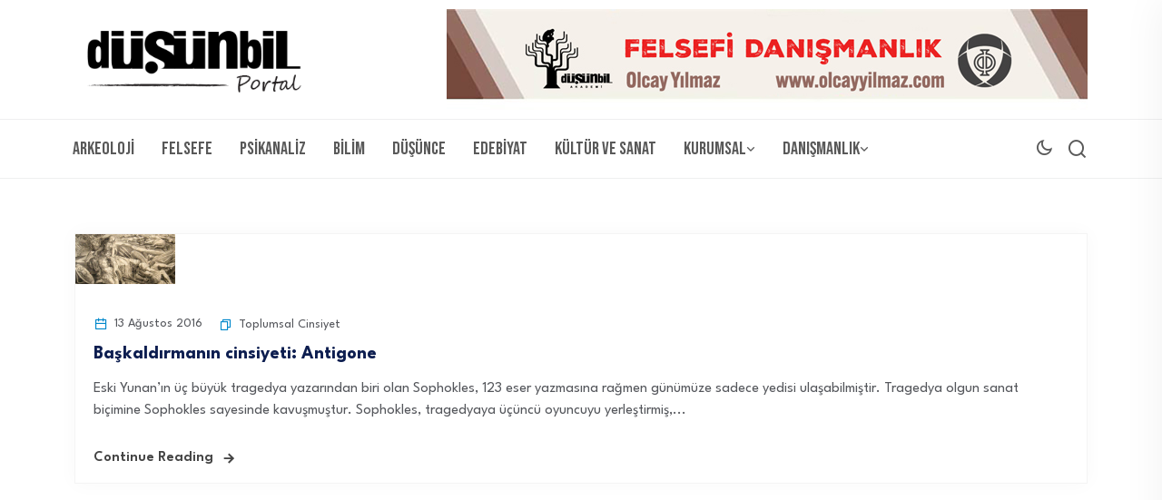

--- FILE ---
content_type: text/html; charset=UTF-8
request_url: https://dusunbil.com/etiket/trilogya/
body_size: 14087
content:
<!DOCTYPE html>
<html lang="tr" xmlns:og="http://ogp.me/ns#" xmlns:fb="http://ogp.me/ns/fb#">
<head>
<meta charset="UTF-8">
<meta name="viewport" content="width=device-width, initial-scale=1">
<link rel="profile" href="//gmpg.org/xfn/11">
<title>Trilogya &#8211; Düşünbil Portal</title>
<meta name='robots' content='max-image-preview:large' />
<link rel='dns-prefetch' href='//www.googletagmanager.com' />
<link rel='dns-prefetch' href='//fonts.googleapis.com' />
<link rel='dns-prefetch' href='//pagead2.googlesyndication.com' />
<link rel='preconnect' href='https://fonts.gstatic.com' crossorigin />
<link rel="alternate" type="application/rss+xml" title="Düşünbil Portal &raquo; akışı" href="https://dusunbil.com/feed/" />
<link rel="alternate" type="application/rss+xml" title="Düşünbil Portal &raquo; Trilogya etiket akışı" href="https://dusunbil.com/etiket/trilogya/feed/" />
<style id='wp-img-auto-sizes-contain-inline-css' type='text/css'>
img:is([sizes=auto i],[sizes^="auto," i]){contain-intrinsic-size:3000px 1500px}
/*# sourceURL=wp-img-auto-sizes-contain-inline-css */
</style>
<style id='wp-emoji-styles-inline-css' type='text/css'>

	img.wp-smiley, img.emoji {
		display: inline !important;
		border: none !important;
		box-shadow: none !important;
		height: 1em !important;
		width: 1em !important;
		margin: 0 0.07em !important;
		vertical-align: -0.1em !important;
		background: none !important;
		padding: 0 !important;
	}
/*# sourceURL=wp-emoji-styles-inline-css */
</style>
<link rel='stylesheet' id='wp-block-library-css' href='https://dusunbil.com/wp-includes/css/dist/block-library/style.min.css?ver=b9bff1b8357fef3fbb8283acda172844' type='text/css' media='all' />
<style id='classic-theme-styles-inline-css' type='text/css'>
/*! This file is auto-generated */
.wp-block-button__link{color:#fff;background-color:#32373c;border-radius:9999px;box-shadow:none;text-decoration:none;padding:calc(.667em + 2px) calc(1.333em + 2px);font-size:1.125em}.wp-block-file__button{background:#32373c;color:#fff;text-decoration:none}
/*# sourceURL=/wp-includes/css/classic-themes.min.css */
</style>
<link rel='stylesheet' id='ap-block-posts-style-css' href='https://dusunbil.com/wp-content/plugins/advanced-post-block/build/view.css?ver=b9bff1b8357fef3fbb8283acda172844' type='text/css' media='all' />
<style id='global-styles-inline-css' type='text/css'>
:root{--wp--preset--aspect-ratio--square: 1;--wp--preset--aspect-ratio--4-3: 4/3;--wp--preset--aspect-ratio--3-4: 3/4;--wp--preset--aspect-ratio--3-2: 3/2;--wp--preset--aspect-ratio--2-3: 2/3;--wp--preset--aspect-ratio--16-9: 16/9;--wp--preset--aspect-ratio--9-16: 9/16;--wp--preset--color--black: #000000;--wp--preset--color--cyan-bluish-gray: #abb8c3;--wp--preset--color--white: #ffffff;--wp--preset--color--pale-pink: #f78da7;--wp--preset--color--vivid-red: #cf2e2e;--wp--preset--color--luminous-vivid-orange: #ff6900;--wp--preset--color--luminous-vivid-amber: #fcb900;--wp--preset--color--light-green-cyan: #7bdcb5;--wp--preset--color--vivid-green-cyan: #00d084;--wp--preset--color--pale-cyan-blue: #8ed1fc;--wp--preset--color--vivid-cyan-blue: #0693e3;--wp--preset--color--vivid-purple: #9b51e0;--wp--preset--gradient--vivid-cyan-blue-to-vivid-purple: linear-gradient(135deg,rgb(6,147,227) 0%,rgb(155,81,224) 100%);--wp--preset--gradient--light-green-cyan-to-vivid-green-cyan: linear-gradient(135deg,rgb(122,220,180) 0%,rgb(0,208,130) 100%);--wp--preset--gradient--luminous-vivid-amber-to-luminous-vivid-orange: linear-gradient(135deg,rgb(252,185,0) 0%,rgb(255,105,0) 100%);--wp--preset--gradient--luminous-vivid-orange-to-vivid-red: linear-gradient(135deg,rgb(255,105,0) 0%,rgb(207,46,46) 100%);--wp--preset--gradient--very-light-gray-to-cyan-bluish-gray: linear-gradient(135deg,rgb(238,238,238) 0%,rgb(169,184,195) 100%);--wp--preset--gradient--cool-to-warm-spectrum: linear-gradient(135deg,rgb(74,234,220) 0%,rgb(151,120,209) 20%,rgb(207,42,186) 40%,rgb(238,44,130) 60%,rgb(251,105,98) 80%,rgb(254,248,76) 100%);--wp--preset--gradient--blush-light-purple: linear-gradient(135deg,rgb(255,206,236) 0%,rgb(152,150,240) 100%);--wp--preset--gradient--blush-bordeaux: linear-gradient(135deg,rgb(254,205,165) 0%,rgb(254,45,45) 50%,rgb(107,0,62) 100%);--wp--preset--gradient--luminous-dusk: linear-gradient(135deg,rgb(255,203,112) 0%,rgb(199,81,192) 50%,rgb(65,88,208) 100%);--wp--preset--gradient--pale-ocean: linear-gradient(135deg,rgb(255,245,203) 0%,rgb(182,227,212) 50%,rgb(51,167,181) 100%);--wp--preset--gradient--electric-grass: linear-gradient(135deg,rgb(202,248,128) 0%,rgb(113,206,126) 100%);--wp--preset--gradient--midnight: linear-gradient(135deg,rgb(2,3,129) 0%,rgb(40,116,252) 100%);--wp--preset--font-size--small: 13px;--wp--preset--font-size--medium: 20px;--wp--preset--font-size--large: 36px;--wp--preset--font-size--x-large: 42px;--wp--preset--spacing--20: 0.44rem;--wp--preset--spacing--30: 0.67rem;--wp--preset--spacing--40: 1rem;--wp--preset--spacing--50: 1.5rem;--wp--preset--spacing--60: 2.25rem;--wp--preset--spacing--70: 3.38rem;--wp--preset--spacing--80: 5.06rem;--wp--preset--shadow--natural: 6px 6px 9px rgba(0, 0, 0, 0.2);--wp--preset--shadow--deep: 12px 12px 50px rgba(0, 0, 0, 0.4);--wp--preset--shadow--sharp: 6px 6px 0px rgba(0, 0, 0, 0.2);--wp--preset--shadow--outlined: 6px 6px 0px -3px rgb(255, 255, 255), 6px 6px rgb(0, 0, 0);--wp--preset--shadow--crisp: 6px 6px 0px rgb(0, 0, 0);}:where(.is-layout-flex){gap: 0.5em;}:where(.is-layout-grid){gap: 0.5em;}body .is-layout-flex{display: flex;}.is-layout-flex{flex-wrap: wrap;align-items: center;}.is-layout-flex > :is(*, div){margin: 0;}body .is-layout-grid{display: grid;}.is-layout-grid > :is(*, div){margin: 0;}:where(.wp-block-columns.is-layout-flex){gap: 2em;}:where(.wp-block-columns.is-layout-grid){gap: 2em;}:where(.wp-block-post-template.is-layout-flex){gap: 1.25em;}:where(.wp-block-post-template.is-layout-grid){gap: 1.25em;}.has-black-color{color: var(--wp--preset--color--black) !important;}.has-cyan-bluish-gray-color{color: var(--wp--preset--color--cyan-bluish-gray) !important;}.has-white-color{color: var(--wp--preset--color--white) !important;}.has-pale-pink-color{color: var(--wp--preset--color--pale-pink) !important;}.has-vivid-red-color{color: var(--wp--preset--color--vivid-red) !important;}.has-luminous-vivid-orange-color{color: var(--wp--preset--color--luminous-vivid-orange) !important;}.has-luminous-vivid-amber-color{color: var(--wp--preset--color--luminous-vivid-amber) !important;}.has-light-green-cyan-color{color: var(--wp--preset--color--light-green-cyan) !important;}.has-vivid-green-cyan-color{color: var(--wp--preset--color--vivid-green-cyan) !important;}.has-pale-cyan-blue-color{color: var(--wp--preset--color--pale-cyan-blue) !important;}.has-vivid-cyan-blue-color{color: var(--wp--preset--color--vivid-cyan-blue) !important;}.has-vivid-purple-color{color: var(--wp--preset--color--vivid-purple) !important;}.has-black-background-color{background-color: var(--wp--preset--color--black) !important;}.has-cyan-bluish-gray-background-color{background-color: var(--wp--preset--color--cyan-bluish-gray) !important;}.has-white-background-color{background-color: var(--wp--preset--color--white) !important;}.has-pale-pink-background-color{background-color: var(--wp--preset--color--pale-pink) !important;}.has-vivid-red-background-color{background-color: var(--wp--preset--color--vivid-red) !important;}.has-luminous-vivid-orange-background-color{background-color: var(--wp--preset--color--luminous-vivid-orange) !important;}.has-luminous-vivid-amber-background-color{background-color: var(--wp--preset--color--luminous-vivid-amber) !important;}.has-light-green-cyan-background-color{background-color: var(--wp--preset--color--light-green-cyan) !important;}.has-vivid-green-cyan-background-color{background-color: var(--wp--preset--color--vivid-green-cyan) !important;}.has-pale-cyan-blue-background-color{background-color: var(--wp--preset--color--pale-cyan-blue) !important;}.has-vivid-cyan-blue-background-color{background-color: var(--wp--preset--color--vivid-cyan-blue) !important;}.has-vivid-purple-background-color{background-color: var(--wp--preset--color--vivid-purple) !important;}.has-black-border-color{border-color: var(--wp--preset--color--black) !important;}.has-cyan-bluish-gray-border-color{border-color: var(--wp--preset--color--cyan-bluish-gray) !important;}.has-white-border-color{border-color: var(--wp--preset--color--white) !important;}.has-pale-pink-border-color{border-color: var(--wp--preset--color--pale-pink) !important;}.has-vivid-red-border-color{border-color: var(--wp--preset--color--vivid-red) !important;}.has-luminous-vivid-orange-border-color{border-color: var(--wp--preset--color--luminous-vivid-orange) !important;}.has-luminous-vivid-amber-border-color{border-color: var(--wp--preset--color--luminous-vivid-amber) !important;}.has-light-green-cyan-border-color{border-color: var(--wp--preset--color--light-green-cyan) !important;}.has-vivid-green-cyan-border-color{border-color: var(--wp--preset--color--vivid-green-cyan) !important;}.has-pale-cyan-blue-border-color{border-color: var(--wp--preset--color--pale-cyan-blue) !important;}.has-vivid-cyan-blue-border-color{border-color: var(--wp--preset--color--vivid-cyan-blue) !important;}.has-vivid-purple-border-color{border-color: var(--wp--preset--color--vivid-purple) !important;}.has-vivid-cyan-blue-to-vivid-purple-gradient-background{background: var(--wp--preset--gradient--vivid-cyan-blue-to-vivid-purple) !important;}.has-light-green-cyan-to-vivid-green-cyan-gradient-background{background: var(--wp--preset--gradient--light-green-cyan-to-vivid-green-cyan) !important;}.has-luminous-vivid-amber-to-luminous-vivid-orange-gradient-background{background: var(--wp--preset--gradient--luminous-vivid-amber-to-luminous-vivid-orange) !important;}.has-luminous-vivid-orange-to-vivid-red-gradient-background{background: var(--wp--preset--gradient--luminous-vivid-orange-to-vivid-red) !important;}.has-very-light-gray-to-cyan-bluish-gray-gradient-background{background: var(--wp--preset--gradient--very-light-gray-to-cyan-bluish-gray) !important;}.has-cool-to-warm-spectrum-gradient-background{background: var(--wp--preset--gradient--cool-to-warm-spectrum) !important;}.has-blush-light-purple-gradient-background{background: var(--wp--preset--gradient--blush-light-purple) !important;}.has-blush-bordeaux-gradient-background{background: var(--wp--preset--gradient--blush-bordeaux) !important;}.has-luminous-dusk-gradient-background{background: var(--wp--preset--gradient--luminous-dusk) !important;}.has-pale-ocean-gradient-background{background: var(--wp--preset--gradient--pale-ocean) !important;}.has-electric-grass-gradient-background{background: var(--wp--preset--gradient--electric-grass) !important;}.has-midnight-gradient-background{background: var(--wp--preset--gradient--midnight) !important;}.has-small-font-size{font-size: var(--wp--preset--font-size--small) !important;}.has-medium-font-size{font-size: var(--wp--preset--font-size--medium) !important;}.has-large-font-size{font-size: var(--wp--preset--font-size--large) !important;}.has-x-large-font-size{font-size: var(--wp--preset--font-size--x-large) !important;}
:where(.wp-block-post-template.is-layout-flex){gap: 1.25em;}:where(.wp-block-post-template.is-layout-grid){gap: 1.25em;}
:where(.wp-block-term-template.is-layout-flex){gap: 1.25em;}:where(.wp-block-term-template.is-layout-grid){gap: 1.25em;}
:where(.wp-block-columns.is-layout-flex){gap: 2em;}:where(.wp-block-columns.is-layout-grid){gap: 2em;}
:root :where(.wp-block-pullquote){font-size: 1.5em;line-height: 1.6;}
/*# sourceURL=global-styles-inline-css */
</style>
<style id='wpxpo-global-style-inline-css' type='text/css'>
:root { --preset-color1: #037fff --preset-color2: #026fe0 --preset-color3: #071323 --preset-color4: #132133 --preset-color5: #34495e --preset-color6: #787676 --preset-color7: #f0f2f3 --preset-color8: #f8f9fa --preset-color9: #ffffff }
/*# sourceURL=wpxpo-global-style-inline-css */
</style>
<style id='ultp-preset-colors-style-inline-css' type='text/css'>
:root { --postx_preset_Base_1_color: #ffffff; --postx_preset_Base_2_color: #ecf3f8; --postx_preset_Base_3_color: #B4C2D6; --postx_preset_Primary_color: #2890e8; --postx_preset_Secondary_color: #6cb0f4; --postx_preset_Tertiary_color: #1D3347; --postx_preset_Contrast_3_color: #4B586C; --postx_preset_Contrast_2_color: #2c4358; --postx_preset_Contrast_1_color: #10202b; --postx_preset_Over_Primary_color: #ffffff;  }
/*# sourceURL=ultp-preset-colors-style-inline-css */
</style>
<style id='ultp-preset-gradient-style-inline-css' type='text/css'>
:root { --postx_preset_Primary_to_Secondary_to_Right_gradient: linear-gradient(90deg, var(--postx_preset_Primary_color) 0%, var(--postx_preset_Secondary_color) 100%); --postx_preset_Primary_to_Secondary_to_Bottom_gradient: linear-gradient(180deg, var(--postx_preset_Primary_color) 0%, var(--postx_preset_Secondary_color) 100%); --postx_preset_Secondary_to_Primary_to_Right_gradient: linear-gradient(90deg, var(--postx_preset_Secondary_color) 0%, var(--postx_preset_Primary_color) 100%); --postx_preset_Secondary_to_Primary_to_Bottom_gradient: linear-gradient(180deg, var(--postx_preset_Secondary_color) 0%, var(--postx_preset_Primary_color) 100%); --postx_preset_Cold_Evening_gradient: linear-gradient(0deg, rgb(12, 52, 131) 0%, rgb(162, 182, 223) 100%, rgb(107, 140, 206) 100%, rgb(162, 182, 223) 100%); --postx_preset_Purple_Division_gradient: linear-gradient(0deg, rgb(112, 40, 228) 0%, rgb(229, 178, 202) 100%); --postx_preset_Over_Sun_gradient: linear-gradient(60deg, rgb(171, 236, 214) 0%, rgb(251, 237, 150) 100%); --postx_preset_Morning_Salad_gradient: linear-gradient(-255deg, rgb(183, 248, 219) 0%, rgb(80, 167, 194) 100%); --postx_preset_Fabled_Sunset_gradient: linear-gradient(-270deg, rgb(35, 21, 87) 0%, rgb(68, 16, 122) 29%, rgb(255, 19, 97) 67%, rgb(255, 248, 0) 100%);  }
/*# sourceURL=ultp-preset-gradient-style-inline-css */
</style>
<style id='ultp-preset-typo-style-inline-css' type='text/css'>
@import url('https://fonts.googleapis.com/css?family=Roboto:100,100i,300,300i,400,400i,500,500i,700,700i,900,900i'); :root { --postx_preset_Heading_typo_font_family: Roboto; --postx_preset_Heading_typo_font_family_type: sans-serif; --postx_preset_Heading_typo_font_weight: 500; --postx_preset_Heading_typo_text_transform: capitalize; --postx_preset_Body_and_Others_typo_font_family: Roboto; --postx_preset_Body_and_Others_typo_font_family_type: sans-serif; --postx_preset_Body_and_Others_typo_font_weight: 400; --postx_preset_Body_and_Others_typo_text_transform: lowercase; --postx_preset_body_typo_font_size_lg: 16px; --postx_preset_paragraph_1_typo_font_size_lg: 12px; --postx_preset_paragraph_2_typo_font_size_lg: 12px; --postx_preset_paragraph_3_typo_font_size_lg: 12px; --postx_preset_heading_h1_typo_font_size_lg: 42px; --postx_preset_heading_h2_typo_font_size_lg: 36px; --postx_preset_heading_h3_typo_font_size_lg: 30px; --postx_preset_heading_h4_typo_font_size_lg: 24px; --postx_preset_heading_h5_typo_font_size_lg: 20px; --postx_preset_heading_h6_typo_font_size_lg: 16px; }
/*# sourceURL=ultp-preset-typo-style-inline-css */
</style>
<link rel='stylesheet' id='neoton-plugins-css' href='https://dusunbil.com/wp-content/themes/neoton/assets/css/plugins.css?ver=b9bff1b8357fef3fbb8283acda172844' type='text/css' media='all' />
<link rel='stylesheet' id='rounded-css' href='https://dusunbil.com/wp-content/themes/neoton/assets/css/remixicon.css?ver=b9bff1b8357fef3fbb8283acda172844' type='text/css' media='all' />
<link rel='stylesheet' id='neoton-style-default-css' href='https://dusunbil.com/wp-content/themes/neoton/assets/css/default.css?ver=b9bff1b8357fef3fbb8283acda172844' type='text/css' media='all' />
<link rel='stylesheet' id='neoton-style-responsive-css' href='https://dusunbil.com/wp-content/themes/neoton/assets/css/responsive.css?ver=b9bff1b8357fef3fbb8283acda172844' type='text/css' media='all' />
<link rel='stylesheet' id='neoton-style-css' href='https://dusunbil.com/wp-content/themes/neoton/style.css?ver=b9bff1b8357fef3fbb8283acda172844' type='text/css' media='all' />
<link rel='stylesheet' id='studio-fonts-css' href='//fonts.googleapis.com/css?family=League+Spartan%3A300%2C400%2C500%2C600%2C700%2C800%2C900&#038;ver=1.0.0' type='text/css' media='all' />
<link rel='stylesheet' id='heateor_sss_frontend_css-css' href='https://dusunbil.com/wp-content/plugins/sassy-social-share/public/css/sassy-social-share-public.css?ver=3.3.79' type='text/css' media='all' />
<style id='heateor_sss_frontend_css-inline-css' type='text/css'>
.heateor_sss_button_instagram span.heateor_sss_svg,a.heateor_sss_instagram span.heateor_sss_svg{background:radial-gradient(circle at 30% 107%,#fdf497 0,#fdf497 5%,#fd5949 45%,#d6249f 60%,#285aeb 90%)}.heateor_sss_horizontal_sharing .heateor_sss_svg,.heateor_sss_standard_follow_icons_container .heateor_sss_svg{color:#fff;border-width:0px;border-style:solid;border-color:transparent}.heateor_sss_horizontal_sharing .heateorSssTCBackground{color:#666}.heateor_sss_horizontal_sharing span.heateor_sss_svg:hover,.heateor_sss_standard_follow_icons_container span.heateor_sss_svg:hover{border-color:transparent;}.heateor_sss_vertical_sharing span.heateor_sss_svg,.heateor_sss_floating_follow_icons_container span.heateor_sss_svg{color:#fff;border-width:0px;border-style:solid;border-color:transparent;}.heateor_sss_vertical_sharing .heateorSssTCBackground{color:#666;}.heateor_sss_vertical_sharing span.heateor_sss_svg:hover,.heateor_sss_floating_follow_icons_container span.heateor_sss_svg:hover{border-color:transparent;}
/*# sourceURL=heateor_sss_frontend_css-inline-css */
</style>
<link rel="preload" as="style" href="https://fonts.googleapis.com/css?family=Bebas%20Neue:400&#038;subset=latin&#038;display=swap&#038;ver=1762702326" /><link rel="stylesheet" href="https://fonts.googleapis.com/css?family=Bebas%20Neue:400&#038;subset=latin&#038;display=swap&#038;ver=1762702326" media="print" onload="this.media='all'"><noscript><link rel="stylesheet" href="https://fonts.googleapis.com/css?family=Bebas%20Neue:400&#038;subset=latin&#038;display=swap&#038;ver=1762702326" /></noscript><link rel='stylesheet' id='sib-front-css-css' href='https://dusunbil.com/wp-content/plugins/mailin/css/mailin-front.css?ver=b9bff1b8357fef3fbb8283acda172844' type='text/css' media='all' />
<script type="text/javascript" src="https://dusunbil.com/wp-includes/js/jquery/jquery.min.js?ver=3.7.1" id="jquery-core-js"></script>
<script type="text/javascript" src="https://dusunbil.com/wp-includes/js/jquery/jquery-migrate.min.js?ver=3.4.1" id="jquery-migrate-js"></script>

<!-- Site Kit tarafından eklenen Google etiketi (gtag.js) snippet&#039;i -->
<!-- Google Analytics snippet added by Site Kit -->
<script type="text/javascript" src="https://www.googletagmanager.com/gtag/js?id=GT-5D4LSFF" id="google_gtagjs-js" async></script>
<script type="text/javascript" id="google_gtagjs-js-after">
/* <![CDATA[ */
window.dataLayer = window.dataLayer || [];function gtag(){dataLayer.push(arguments);}
gtag("set","linker",{"domains":["dusunbil.com"]});
gtag("js", new Date());
gtag("set", "developer_id.dZTNiMT", true);
gtag("config", "GT-5D4LSFF");
//# sourceURL=google_gtagjs-js-after
/* ]]> */
</script>
<script type="text/javascript" id="sib-front-js-js-extra">
/* <![CDATA[ */
var sibErrMsg = {"invalidMail":"Please fill out valid email address","requiredField":"Please fill out required fields","invalidDateFormat":"Please fill out valid date format","invalidSMSFormat":"Please fill out valid phone number"};
var ajax_sib_front_object = {"ajax_url":"https://dusunbil.com/wp-admin/admin-ajax.php","ajax_nonce":"68c723bd4f","flag_url":"https://dusunbil.com/wp-content/plugins/mailin/img/flags/"};
//# sourceURL=sib-front-js-js-extra
/* ]]> */
</script>
<script type="text/javascript" src="https://dusunbil.com/wp-content/plugins/mailin/js/mailin-front.js?ver=1762278016" id="sib-front-js-js"></script>
<link rel="https://api.w.org/" href="https://dusunbil.com/wp-json/" /><link rel="alternate" title="JSON" type="application/json" href="https://dusunbil.com/wp-json/wp/v2/tags/1201" /><link rel="EditURI" type="application/rsd+xml" title="RSD" href="https://dusunbil.com/xmlrpc.php?rsd" />
<meta name="generator" content="Redux 4.5.10" /><meta name="generator" content="Site Kit by Google 1.168.0" /><meta name="google-site-verification" content="9V4LF2kcGvDZp4f1LHmni5nSJY7au_gsbGGf8Ji5l-M">
<!-- Site Kit tarafından eklenen Google AdSense meta etiketleri -->
<meta name="google-adsense-platform-account" content="ca-host-pub-2644536267352236">
<meta name="google-adsense-platform-domain" content="sitekit.withgoogle.com">
<!-- Site Kit tarafından eklenen Google AdSense meta etiketlerine son verin -->
<meta name="generator" content="Elementor 3.34.1; features: additional_custom_breakpoints; settings: css_print_method-external, google_font-enabled, font_display-swap">
<script type="text/javascript" src="https://cdn.by.wonderpush.com/sdk/1.1/wonderpush-loader.min.js" async></script>
<script type="text/javascript">
  window.WonderPush = window.WonderPush || [];
  window.WonderPush.push(['init', {"customDomain":"https:\/\/dusunbil.com\/wp-content\/plugins\/mailin\/","serviceWorkerUrl":"wonderpush-worker-loader.min.js?webKey=a5bf64854325505aa33673903203be20532015a1261a193446a521ffafc4eed2","frameUrl":"wonderpush.min.html","webKey":"a5bf64854325505aa33673903203be20532015a1261a193446a521ffafc4eed2"}]);
</script>			<style>
				.e-con.e-parent:nth-of-type(n+4):not(.e-lazyloaded):not(.e-no-lazyload),
				.e-con.e-parent:nth-of-type(n+4):not(.e-lazyloaded):not(.e-no-lazyload) * {
					background-image: none !important;
				}
				@media screen and (max-height: 1024px) {
					.e-con.e-parent:nth-of-type(n+3):not(.e-lazyloaded):not(.e-no-lazyload),
					.e-con.e-parent:nth-of-type(n+3):not(.e-lazyloaded):not(.e-no-lazyload) * {
						background-image: none !important;
					}
				}
				@media screen and (max-height: 640px) {
					.e-con.e-parent:nth-of-type(n+2):not(.e-lazyloaded):not(.e-no-lazyload),
					.e-con.e-parent:nth-of-type(n+2):not(.e-lazyloaded):not(.e-no-lazyload) * {
						background-image: none !important;
					}
				}
			</style>
				<style type="text/css">
			.site-title,
		.site-description {
			position: absolute;
			clip: rect(1px, 1px, 1px, 1px);
		}
		</style>
	
<!-- Google AdSense snippet added by Site Kit -->
<script type="text/javascript" async="async" src="https://pagead2.googlesyndication.com/pagead/js/adsbygoogle.js?client=ca-pub-1754271150536277&amp;host=ca-host-pub-2644536267352236" crossorigin="anonymous"></script>

<!-- End Google AdSense snippet added by Site Kit -->
<link rel="icon" href="https://dusunbil.com/wp-content/uploads/2017/11/favicon2.png" sizes="32x32" />
<link rel="icon" href="https://dusunbil.com/wp-content/uploads/2017/11/favicon2.png" sizes="192x192" />
<link rel="apple-touch-icon" href="https://dusunbil.com/wp-content/uploads/2017/11/favicon2.png" />
<meta name="msapplication-TileImage" content="https://dusunbil.com/wp-content/uploads/2017/11/favicon2.png" />
		<style type="text/css" id="wp-custom-css">
			/* Slider ile üst menü arasındaki boşluğu kaldır */
.page .site-content,
.page .content-area,
.page .site-main {
    margin-top: 0 !important;
    padding-top: 0 !important;
}


[class*="comment"] {
  display: none !important;
}
		</style>
		<style id="neoton_option-dynamic-css" title="dynamic-css" class="redux-options-output">.back-footer .back-footer-top h3.footer-title:after{background-color:#F5F2EA;}</style>
<!-- Typography -->

	<style>
					.footer-bottom{
				background:#000000 !important;
			}
				
		body{
			background:#FFFFFF;
			color:#55575C !important;
			font-family:  !important;    
		    font-size: 16px !important;
		}

		h1{
			color:#0a0a0a;
			font-family:;
			font-size:40px;
						font-weight:700;
						
							line-height:50px;
					
		}

		h2{
			color:#0a0a0a; 
			font-family:;
			font-size:36px;
						font-weight:700;
						
							line-height:40px					}

		h3{
			color:#0a0a0a ;
			font-family:;
			font-size:28px;
						
							line-height:32px;
					}

		h4{
			color:#0a0a0a;
			font-family:;
			font-size:20px;
						font-weight:700;
						
							line-height:28px;
						
		}

		h5{
			color:#0a0a0a;
			font-family:;
			font-size:18px;
						font-weight:700;
						
							line-height:28px;
					}

		h6{
			color:#0a0a0a ;
			font-family:;
			font-size:16px;
						font-weight:700;
						
							line-height:20px;
					}

		.menu-area .navbar ul li > a,
		.sidenav .widget_nav_menu ul li a{
			font-weight:400;
			font-family:Bebas Neue;
			font-size:20px;
		}

					#back-header .back-toolbar-area,
			#back-header.back-header-two .back-toolbar-area{
			background:#7F756B 
		}
		
					#back-header .back-toolbar-area{
			color:#F5F2EA 
		}
		
					#back-header .back-toolbar-area .toolbar-sl-share ul li.back-follow::after,
			#back-header .back-toolbar-area .toolbar-sl-share ul li.back-follow::before{
			background:#F5F2EA 
		}
		
					#back-header .back-toolbar-area .toolbar-contact ul li a,
			#back-header .back-toolbar-area .back-ticker .item a,
			#back-header .back-toolbar-area .toolbar-sl-share ul li.opening a{
			color:#F5F2EA 
		}
			

					#back-header .back-toolbar-area .toolbar-sl-share ul li a i:hover,
			#back-header .back-toolbar-area .back-ticker .item a:hover{
			color:#F5F2EA 
		}
		
					#back-header .back-toolbar-area .toolbar-sl-share ul li a i{
			color:#FFFFFF 
		}
			


					.comment-respond .form-submit #submit,
			#scrollUp i,
			.page-error.back-coming-soon .countdown-inner .time_circles div,
			.page-error.back-coming-soon .follow-us-sbuscribe ul li a:hover,
			#back-header .back-quote a,
			.bs-sidebar .widget_categories ul li:hover:after,
			.back-blog-details .bs-info.tags a:hover,
			.bs-sidebar .tagcloud a:hover{
			background:#0088CB 
		}
		
					.bs-sidebar .tagcloud a:hover,
			.back-blog-details .bs-info.tags a:hover{
			border-color:#0088CB 
		}
		
					.back-blog .blog-item .blog-button a:hover,
			a,
			.single .ps-navigation .prev:hover span,
			.bs-sidebar ul a:hover,
			.single-post .single-posts-meta li span i,
			.back-blog-details .type-post .tag-line a:hover,
			.back-blog-details .type-post .tag-line i:before,
			.single-post .single-posts-meta li.post-comment i:before,
			.full-blog-content .btm-cate li i:before,
			.btm-cate li a:hover,
			.full-blog-content .author i,
			.full-blog-content .blog-title a:hover,
			.bs-sidebar .widget_search button:hover:before,
			.bs-sidebar .widget_search button, .bs-sidebar .bs-search button,
			.bs-sidebar .recent-post-widget .post-desc a:hover,
			.bs-sidebar .recent-post-widget .post-desc span i,
			.bs-sidebar .recent-post-widget .post-desc span i:before,
			.single .ps-navigation .next:hover span{
			color:#0088CB 
		}
		
					.comment-respond .form-submit #submit:hover,
			#back-header .back-quote a:hover{
			background:#030C26 
		}
		
		

		
					.back-breadcrumbs .breadcrumbs-title span a:before{
			background:#FFFFFF 
		}
		
		
					.back-breadcrumbs .breadcrumbs-inner{
			text-align:center 
		}
			


		
		

		
				

		
			

			

			

		

			
		
				

			

		

					#back-header .menu-area{
			background:transparent 
		}
		
				
			.menu-area .navbar ul > li > a,
			.back-dark-light i::before,
			.back-menu-cart-area i,
			#back-header .sticky_search i:before{
				color:#595959;
			}		
		
				
			.offcanvas-icon .back-nav-link .nav-menu-link span{
				background:#595959;
			}		
		
		
				

		
		
		

		
		
		
		
		
		
		
		
		
		
		
					@media only screen and (min-width: 1300px) {
				.container{
					max-width:1200;
				}
			}
		

		
		
		

		

		


		

		
		
		

					.back-footer{
				background:#000000 !important;
			}
			

					.back-footer ul.footer_social li a{
				color:#F5F2EA;
			}
		
		
		
		
		
			

		
		
		
		
					.back-breadcrumbs{
				background:#F4F4F4			}
		
					body.single-post, 
			body.blog, 
			.back-blog-details .type-post,
			body.archive{
				background:#FFFFFF			}
		
		
		
		
		

					[data-theme="dark"] body, 
			[data-theme="dark"] .menu-sticky, 
			[data-theme="dark"] .bs-sidebar .widget, 
			[data-theme="dark"] .back-menu-wrap-offcanvas,
			[data-theme="dark"] .back-offcanvas,
			[data-theme="dark"] .menu-area .navbar ul li .sub-menu,
			[data-theme="dark"] .back-blog-grid .back-blog-item .back-blog-content, 
			[data-theme="dark"] .back-blog-details .type-post{
				background:#000000;
			}
				

		
		
		
		
					@media only screen and (max-width: 991px) {
				#back-header .logo-area a img{
					max-height:100px !important;
				}
			}
		

		

		
		
		

		
		
		
		
			</style>

  	<style>
		 	
	</style>

	
<!-- START - Open Graph and Twitter Card Tags 3.3.7 -->
 <!-- Facebook Open Graph -->
  <meta property="og:site_name" content="Düşünbil Portal"/>
  <meta property="og:title" content="Trilogya"/>
  <meta property="og:url" content="https://dusunbil.com/etiket/trilogya/"/>
  <meta property="og:type" content="article"/>
  <meta property="og:description" content="Özgürlük Düşünmektir!"/>
  <meta property="og:image" content="https://dusunbil.com/open.jpg"/>
  <meta property="og:image:url" content="https://dusunbil.com/open.jpg"/>
  <meta property="og:image:secure_url" content="https://dusunbil.com/open.jpg"/>
  <meta property="fb:app_id" content="183159465394242"/>
 <!-- Google+ / Schema.org -->
 <!-- Twitter Cards -->
  <meta name="twitter:title" content="Trilogya"/>
  <meta name="twitter:url" content="https://dusunbil.com/etiket/trilogya/"/>
  <meta name="twitter:description" content="Özgürlük Düşünmektir!"/>
  <meta name="twitter:image" content="https://dusunbil.com/open.jpg"/>
  <meta name="twitter:card" content="summary_large_image"/>
  <meta name="twitter:site" content="@dusunbildergisi"/>
 <!-- SEO -->
  <meta name="description" content="Özgürlük Düşünmektir!"/>
 <!-- Misc. tags -->
 <!-- is_tag -->
<!-- END - Open Graph and Twitter Card Tags 3.3.7 -->
	
</head>
<body data-rsssl=1 class="archive tag tag-trilogya tag-1201 wp-theme-neoton postx-page hfeed elementor-default elementor-kit-14777">
    
	
         
    <!--Preloader start here-->
        <!--Preloader area end here-->
    <div id="page" class="site  center">
            
<nav class="back-menu-wrap-offcanvas back-nav-container nav back-menu-ofcanvas">       
<div class="inner-offcan">
    <div class="back-nav-link"> 
          
        <a href='#' class="nav-menu-link close-button" id="close-button2">          
            <i class="ri-close-fill"></i>
        </a> 
            </div> 
    <div class="sidenav offcanvas-icon">
            <div id="mobile_menu">
                                                
                            <div class="widget widget_nav_menu mobile-menus">      
                                <div class="menu-main-container"><ul id="primary-menu-single1" class="menu"><li id="menu-item-15184" class="menu-item menu-item-type-custom menu-item-object-custom menu-item-15184"><a href="https://dusunbil.com/kategori/arkeoloji/">Arkeoloji</a></li>
<li id="menu-item-55" class="menu-item menu-item-type-taxonomy menu-item-object-category menu-item-55"><a href="https://dusunbil.com/kategori/felsefe/">Felsefe</a></li>
<li id="menu-item-57" class="menu-item menu-item-type-taxonomy menu-item-object-category menu-item-57"><a href="https://dusunbil.com/kategori/psikanaliz/">Psikanaliz</a></li>
<li id="menu-item-53" class="menu-item menu-item-type-taxonomy menu-item-object-category menu-item-53"><a href="https://dusunbil.com/kategori/bilim/">Bilim</a></li>
<li id="menu-item-54" class="menu-item menu-item-type-taxonomy menu-item-object-category menu-item-54"><a href="https://dusunbil.com/kategori/dusunce/">Düşünce</a></li>
<li id="menu-item-7967" class="menu-item menu-item-type-taxonomy menu-item-object-category menu-item-7967"><a href="https://dusunbil.com/kategori/edebiyat/">Edebiyat</a></li>
<li id="menu-item-56" class="menu-item menu-item-type-taxonomy menu-item-object-category menu-item-56"><a href="https://dusunbil.com/kategori/kultur-ve-sanat/">Kültür ve Sanat</a></li>
<li id="menu-item-7559" class="menu-item menu-item-type-custom menu-item-object-custom menu-item-has-children menu-item-7559"><a href="#">Kurumsal</a>
<ul class="sub-menu">
	<li id="menu-item-35" class="menu-item menu-item-type-custom menu-item-object-custom menu-item-35"><a href="http://dusunbilakademi.com">Akademi</a></li>
	<li id="menu-item-36" class="menu-item menu-item-type-custom menu-item-object-custom menu-item-36"><a href="http://www.dusunbilkitap.com">Düşünbil Kitap/Sahaf</a></li>
	<li id="menu-item-39" class="menu-item menu-item-type-post_type menu-item-object-page menu-item-39"><a href="https://dusunbil.com/dusunbil-im-yayinlari/">Yayınevi</a></li>
</ul>
</li>
<li id="menu-item-16956" class="menu-item menu-item-type-custom menu-item-object-custom menu-item-has-children menu-item-16956"><a href="#">Danışmanlık</a>
<ul class="sub-menu">
	<li id="menu-item-16954" class="menu-item menu-item-type-custom menu-item-object-custom menu-item-16954"><a href="http://olcayyilmaz.com/">Felsefi Danışmanlık</a></li>
	<li id="menu-item-16955" class="menu-item menu-item-type-custom menu-item-object-custom menu-item-16955"><a href="https://cemreyilmaz.com/tr/">Kariyer Danışmanlığı</a></li>
</ul>
</li>
</ul></div>                            </div>                                
                                            
            </div>            
            </div>
    </div>
</nav> 


<header id="back-header" class="single-header back-header-four  ">
    	<div class="sticky_form">
		<div class="sticky_form_full">
		  <form role="search" class="bs-search search-form" method="get" action="https://dusunbil.com/">
    <div class="search-wrap">
    	<label class="screen-reader-text">
    		Search for:    	</label>
        <input type="search" placeholder="Searching..." name="s" class="search-input" value="" />
        <button type="submit"  value="Search"><i class="ri-search-line"></i></button>
    </div>
</form> 
		</div><i class="ri-close-line close-search sticky_search sticky_form_search"></i>
		
	</div>

    <div class="back-header-inner">
        <div class="back-table-wrap-logo">
            <div class="container">
                <div class="back-table-wrap">                    
                    <div class="back-cols header-logo">
                                <div class="logo-area">
                          <a href="https://dusunbil.com/" rel="home" class="light__logo"><img style = "height: 90px" src="https://dusunbil.com/wp-content/uploads/2016/06/logo.png" alt="Düşünbil Portal"></a>
              
                          <a href="https://dusunbil.com/" rel="home" class="dark__logo"><img style = "height: 90px" src="https://dusunbil.com/wp-content/uploads/2016/06/logob.png" alt="Düşünbil Portal"></a>
                              </div>
                    <div class="logo-area sticky-logo">
              <a href="https://dusunbil.com/" rel="home" class="light__logo"><img style = "height: 30px" src="https://dusunbil.com/wp-content/uploads/2016/06/logo.png" alt="Düşünbil Portal"></a>
                            <a href="https://dusunbil.com/" rel="home" class="dark__logo"><img style = "height: 90px" src="https://dusunbil.com/wp-content/uploads/2016/06/logob.png" alt="Düşünbil Portal"></a>
                         </div>
                            </div>
                    <div class="back-cols back-header-add">
                        
                                                
                        <a href="https://olcayyilmaz.com" target="_blank">
                                                        <img style = "height: 60" src="https://dusunbil.com/wp-content/uploads/2025/10/banner-lcy-1.jpg" alt="add">
                                                    </a>
                                            </div>
                </div>
            </div>
        </div>

        <!-- Header Menu Start -->
        <div class="menu-area ">
            <div class="container">
                <div class="back-table-wrap">                    
                    <div class="back-cols back-menu-responsive">  
                            <nav class="nav navbar">
        <div class="navbar-menu">
            <div class="menu-main-container"><ul id="primary-menu-single" class="menu"><li class="menu-item menu-item-type-custom menu-item-object-custom menu-item-15184"><a href="https://dusunbil.com/kategori/arkeoloji/">Arkeoloji</a></li>
<li class="menu-item menu-item-type-taxonomy menu-item-object-category menu-item-55"><a href="https://dusunbil.com/kategori/felsefe/">Felsefe</a></li>
<li class="menu-item menu-item-type-taxonomy menu-item-object-category menu-item-57"><a href="https://dusunbil.com/kategori/psikanaliz/">Psikanaliz</a></li>
<li class="menu-item menu-item-type-taxonomy menu-item-object-category menu-item-53"><a href="https://dusunbil.com/kategori/bilim/">Bilim</a></li>
<li class="menu-item menu-item-type-taxonomy menu-item-object-category menu-item-54"><a href="https://dusunbil.com/kategori/dusunce/">Düşünce</a></li>
<li class="menu-item menu-item-type-taxonomy menu-item-object-category menu-item-7967"><a href="https://dusunbil.com/kategori/edebiyat/">Edebiyat</a></li>
<li class="menu-item menu-item-type-taxonomy menu-item-object-category menu-item-56"><a href="https://dusunbil.com/kategori/kultur-ve-sanat/">Kültür ve Sanat</a></li>
<li class="menu-item menu-item-type-custom menu-item-object-custom menu-item-has-children menu-item-7559"><a href="#">Kurumsal</a>
<ul class="sub-menu">
	<li class="menu-item menu-item-type-custom menu-item-object-custom menu-item-35"><a href="http://dusunbilakademi.com">Akademi</a></li>
	<li class="menu-item menu-item-type-custom menu-item-object-custom menu-item-36"><a href="http://www.dusunbilkitap.com">Düşünbil Kitap/Sahaf</a></li>
	<li class="menu-item menu-item-type-post_type menu-item-object-page menu-item-39"><a href="https://dusunbil.com/dusunbil-im-yayinlari/">Yayınevi</a></li>
</ul>
</li>
<li class="menu-item menu-item-type-custom menu-item-object-custom menu-item-has-children menu-item-16956"><a href="#">Danışmanlık</a>
<ul class="sub-menu">
	<li class="menu-item menu-item-type-custom menu-item-object-custom menu-item-16954"><a href="http://olcayyilmaz.com/">Felsefi Danışmanlık</a></li>
	<li class="menu-item menu-item-type-custom menu-item-object-custom menu-item-16955"><a href="https://cemreyilmaz.com/tr/">Kariyer Danışmanlığı</a></li>
</ul>
</li>
</ul></div>        </div>
    </nav>
                    </div>   
                    <div class="back-cols back-header-quote">  

                                                    <a id="back-data-toggle" class="back-dark-light">
                                <i class="ri-moon-line ri-moons"></i>
                                <i class="ri-sun-line ri-suns"></i> 
                            </a>
                           
                                                    <div class="back-sidebarmenu-search-here">
                                <div class="back-sidebarmenu-search-here">
                                    <div class="sticky_search"> 
                                        <i class="ri-search-line"></i> 
                                    </div>
                                </div>
                            </div>                        
                                                <div class="sidebarmenu-area back-mobile-hamburger">                                    
                            <ul class="offcanvas-icon">
                                <li class="back-nav-link">
                                    <a href='#' class="nav-menu-link menu-button">
                                        <span class="hum1"></span>
                                        <span class="hum2"></span>
                                        <span class="hum3"></span>                                            
                                    </a>
                                </li>
                            </ul>                                       
                        </div>        
                    </div>                 
                </div>
            </div> 
        </div>
        <!-- Header Menu End -->
    </div>
     <!-- End Slider area  -->
   </header> 
        <!-- End Header Menu End -->
                        <div class="main-contain back-offcontents">                
            
<div id="back-blog" class="back-blog blog-page">
       <div class="container">
        <div id="content">
            <div class="row padding-full-layout">       
                <div class="contents-sticky col-md-12 col-lg-8-full full-layout"> 
                    <div class="row">            
                                                                        <div class="col-sm-12 col-xs-12">
                            <article class="post-1773 post type-post status-publish format-standard has-post-thumbnail hentry category-toplumsal-cinsiyet tag-antigone tag-ataerkil tag-baskaldiri tag-sabahattin-ali tag-sophokles tag-trilogya tag-yunan">
                                <div class="blog-item ">

                                                                    <div class="blog-img">
                                       <a href="https://dusunbil.com/baskaldirmanin-cinsiyeti-antigone/">
                                        <img width="110" height="96" src="https://dusunbil.com/wp-content/uploads/2016/08/Antigone-2.jpg" class="attachment-post-thumbnail size-post-thumbnail wp-post-image" alt="" decoding="async" />                                      </a>                                    
                                    </div><!-- .blog-img -->
                                 

                                    <div class="full-blog-content">
                                        <div class="title-wrap">                                                                      
                                            <div class="blog-meta">
                                              <ul class="btm-cate">
                                                                                                
                                                <li>
                                                    <div class="blog-date">
                                                      <i class="ri-calendar-line"></i> 13 Ağustos 2016                                                    </div>                                              
                                                </li>                                                   
                                                                                                  

                                                 
                                                                                                            <li>                                                      
                                                              <div class="tag-line">                                                                <i class="ri-file-copy-line"></i>
                                                                <a href="https://dusunbil.com/kategori/toplumsal-cinsiyet/" rel="category tag">Toplumsal Cinsiyet</a></div> 
                                                            </li>
                                                                                                </ul>                                                         
                                            </div>   
                                        </div>

                                        <h3 class="blog-title">
                                            <a href="https://dusunbil.com/baskaldirmanin-cinsiyeti-antigone/">
                                              Başkaldırmanın cinsiyeti: Antigone                                            </a>
                                        </h3>

                                        <div class="blog-desc">   
                                            Eski Yunan’ın üç büyük tragedya yazarından biri olan Sophokles, 123 eser yazmasına rağmen günümüze sadece yedisi ulaşabilmiştir. Tragedya olgun sanat biçimine Sophokles sayesinde kavuşmuştur. Sophokles, tragedyaya üçüncü oyuncuyu yerleştirmiş,...                                     
                                        </div>

                                        
                                                                                <div class="blog-button ">
                                            <a href="https://dusunbil.com/baskaldirmanin-cinsiyeti-antigone/">Continue Reading</a>
                                          </div>
                                      
                                </div>
                              </div>
                            </article>
                        </div>
                        
                                            </div>
                    <div class="pagination-area">
                                            </div>
                     
                </div>
                      </div>
        </div>
    </div>
</div>
     
</div><!-- .main-container -->
        <footer id="back-footer" class=" back-footer">



    <div class="back-footer-top">
        <div class="container">
            <div class="row"> 

                                                <div class="col-lg-4 footer-0">
                                                            <div class="footer-logo-wrap">
                                        <a href="https://dusunbil.com/" class="back-footer-top-logo">
                                            <img style="height: 20" src="https://dusunbil.com/wp-content/uploads/2016/06/logob.png" alt="Düşünbil Portal">
                                        </a>
                                    </div>
                                                        <section id="backsocialiconwi_widget-1" class="widget widget_backsocialiconwi_widget"><h3 class="footer-title">Takip Et</h3>
	
		<ul class="footer_social">  
		    		        <li> 
		        <a href="https://www.facebook.com/dusunbildergisi" target="_blank"><span><i class="ri-facebook-fill"></i></span></a> 
		        </li>
		    		    		        <li> 
		        <a href="https://www.Twitter.com/dusunbildergisi " target="_blank"><span><i class="ri-twitter-fill"></i></span></a> 
		        </li>
		    		    
		    		        <li> 
		        <a href="https://www.Pinterest.com/dusunbildergisi " target="_blank"><span> <i class="ri-pinterest-line"></i> </span></a> 
		        </li>
		    		    		        <li> 
		        <a href="https://www.linkedin.com/company/18543373/admin/ " target="_blank"><span> <i class="ri-linkedin-fill"></i> </span></a> 
		        </li>
		    		    		        <li> 
		        <a href="https://www.Instagram.com/dusunbildergisi " target="_blank"><span> <i class="ri-instagram-line"></i> </span></a> 
		        </li>
		    		    		    		    		        <li> 
		        <a href="https://www.Youtube.com/@dusunbildergisi " target="_blank"><span><i class="ri-youtube-fill"></i></span></a> 
		        </li>
		         
		</ul></section><section id="custom_html-3" class="widget_text widget widget_custom_html"><div class="textwidget custom-html-widget"><script async src="https://pagead2.googlesyndication.com/pagead/js/adsbygoogle.js?client=ca-pub-1754271150536277"
     crossorigin="anonymous"></script>
<ins class="adsbygoogle"
     style="display:block; text-align:center;"
     data-ad-layout="in-article"
     data-ad-format="fluid"
     data-ad-client="ca-pub-1754271150536277"
     data-ad-slot="4175284428"></ins>
<script>
     (adsbygoogle = window.adsbygoogle || []).push({});
</script></div></section>                    </div>
                                                                <div class="col-lg-4 footer-1">
                                                <section id="custom_html-4" class="widget_text widget widget_custom_html"><h3 class="footer-title">Etkinliklerimizden haberdar olmak için:</h3><div class="textwidget custom-html-widget">
				<script src="https://challenges.cloudflare.com/turnstile/v0/api.js"></script>

			
			<form id="sib_signup_form_1" method="post" class="sib_signup_form">
				<div class="sib_loader" style="display:none;"><img
							src="https://dusunbil.com/wp-includes/images/spinner.gif" alt="loader"></div>
				<input type="hidden" name="sib_form_action" value="subscribe_form_submit">
				<input type="hidden" name="sib_form_id" value="1">
                <input type="hidden" name="sib_form_alert_notice" value="Lütfen zorunlu alanları doldurun">
                <input type="hidden" name="sib_form_invalid_email_notice" value="E-posta adresi geçersiz">
                <input type="hidden" name="sib_security" value="68c723bd4f">
				<div class="sib_signup_box_inside_1">
					<div style="/*display:none*/" class="sib_msg_disp">
					</div>
                                            <div id="sib_captcha_invisible" class="invi-recaptcha" data-sitekey=""></div>
                    					
<div id="cf-turnstile-0x4AAAAAAB_TCKV9i3hbAUO6" class="cf-turnstile" data-error-callback="errorCallbackForTurnstileErrors" data-sitekey="0x4AAAAAAB_TCKV9i3hbAUO6" data-theme="auto"></div>
<p class="sib-FIRSTNAME-area" style="margin-bottom:4px">
  Ad Soyad
  <input type="text" name="FIRSTNAME">
</p>

<p class="sib-email-area" style="margin-bottom:4px">
  Email Address*
  <input type="email" name="email" required="required">
</p>

<p>
  <input type="submit" class="sib-default-btn" value="Kaydol">
</p>
				</div>
			</form>
			<style>
				form#sib_signup_form_1 p.sib-alert-message {
    padding: 6px 12px;
    margin-bottom: 20px;
    border: 1px solid transparent;
    border-radius: 4px;
    -webkit-box-sizing: border-box;
    -moz-box-sizing: border-box;
    box-sizing: border-box;
}
form#sib_signup_form_1 p.sib-alert-message-error {
    background-color: #f2dede;
    border-color: #ebccd1;
    color: #a94442;
}
form#sib_signup_form_1 p.sib-alert-message-success {
    background-color: #dff0d8;
    border-color: #d6e9c6;
    color: #3c763d;
}
form#sib_signup_form_1 p.sib-alert-message-warning {
    background-color: #fcf8e3;
    border-color: #faebcc;
    color: #8a6d3b;
}
			</style>
			</div></section>                    </div>
                                                                <div class="col-lg-4 footer-2">
                                                <section id="nav_menu-7" class="widget widget_nav_menu"><h3 class="footer-title">Bağlantılar</h3><div class="menu-baglantilar-container"><ul id="menu-baglantilar" class="menu"><li id="menu-item-15232" class="menu-item menu-item-type-post_type menu-item-object-page menu-item-15232"><a href="https://dusunbil.com/uyelik-hesabi/veri-guvenligi-sozlesmesi/">Veri Güvenliği Sözleşmesi</a></li>
<li id="menu-item-15233" class="menu-item menu-item-type-post_type menu-item-object-page menu-item-15233"><a href="https://dusunbil.com/uyelik-hesabi/cerez-politikamiz/">Çerez Politikamız</a></li>
</ul></div></section>                    </div>
                                                                    </div>
        </div>
    </div>
<div class="footer-bottom" >
    <div class="container">
        <div class="row">  
                                  
                <div class="col-md-6 col-sm-12 back-copy-menu">
                    <div class="copyright text-left"  >
                                                <p>Düşünbil Portal (2007 - 2025) Tüm Hakları Saklıdır			</p>
                                            </div>
                </div>            
                <div class="col-md-6 col-sm-12">
                    <div class="copyright-widget text-right"  >
                        <section id="nav_menu-6" class="widget widget_nav_menu"><h3 class="footer-title">Düşünbil Portal</h3><div class="menu-footer-container"><ul id="menu-footer" class="menu"><li id="menu-item-7972" class="menu-item menu-item-type-post_type menu-item-object-page menu-item-7972"><a href="https://dusunbil.com/kunye/">Künye</a></li>
<li id="menu-item-8020" class="menu-item menu-item-type-post_type menu-item-object-page menu-item-8020"><a href="https://dusunbil.com/iletisim/">İletişim</a></li>
<li id="menu-item-7996" class="menu-item menu-item-type-post_type menu-item-object-page menu-item-7996"><a href="https://dusunbil.com/bize-katil/">Bize Katıl</a></li>
<li id="menu-item-8275" class="menu-item menu-item-type-post_type menu-item-object-page menu-item-8275"><a href="https://dusunbil.com/cevirmenler/">Çevirmenler</a></li>
<li id="menu-item-9914" class="menu-item menu-item-type-post_type menu-item-object-page menu-item-9914"><a href="https://dusunbil.com/yazarlar/">Yazarlar</a></li>
</ul></div></section>                    </div>
                </div>
                    </div>
    </div>
</div>
</footer>
</div><!-- #page -->
 <!-- start scrollUp  -->
<div id="scrollUp" class="right">
    <i class="ri-arrow-up-line"></i>
</div>   
<script type="speculationrules">
{"prefetch":[{"source":"document","where":{"and":[{"href_matches":"/*"},{"not":{"href_matches":["/wp-*.php","/wp-admin/*","/wp-content/uploads/*","/wp-content/*","/wp-content/plugins/*","/wp-content/themes/neoton/*","/*\\?(.+)"]}},{"not":{"selector_matches":"a[rel~=\"nofollow\"]"}},{"not":{"selector_matches":".no-prefetch, .no-prefetch a"}}]},"eagerness":"conservative"}]}
</script>
<div style="clear:both;width:100%;text-align:center; font-size:11px; "><a target="_blank" title="Social Media Auto Publish" href="https://xyzscripts.com/wordpress-plugins/social-media-auto-publish/compare" >Social Media Auto Publish</a> Powered By : <a target="_blank" title="PHP Scripts & Programs" href="http://www.xyzscripts.com" >XYZScripts.com</a></div>			<script>
				const lazyloadRunObserver = () => {
					const lazyloadBackgrounds = document.querySelectorAll( `.e-con.e-parent:not(.e-lazyloaded)` );
					const lazyloadBackgroundObserver = new IntersectionObserver( ( entries ) => {
						entries.forEach( ( entry ) => {
							if ( entry.isIntersecting ) {
								let lazyloadBackground = entry.target;
								if( lazyloadBackground ) {
									lazyloadBackground.classList.add( 'e-lazyloaded' );
								}
								lazyloadBackgroundObserver.unobserve( entry.target );
							}
						});
					}, { rootMargin: '200px 0px 200px 0px' } );
					lazyloadBackgrounds.forEach( ( lazyloadBackground ) => {
						lazyloadBackgroundObserver.observe( lazyloadBackground );
					} );
				};
				const events = [
					'DOMContentLoaded',
					'elementor/lazyload/observe',
				];
				events.forEach( ( event ) => {
					document.addEventListener( event, lazyloadRunObserver );
				} );
			</script>
			<link rel='stylesheet' id='redux-custom-fonts-css' href='//dusunbil.com/wp-content/uploads/redux/custom-fonts/fonts.css?ver=1674340910' type='text/css' media='all' />
<script type="text/javascript" id="moppm_elementor_script-js-extra">
/* <![CDATA[ */
var my_ajax_object = {"ajax_url":"https://dusunbil.com/login/"};
//# sourceURL=moppm_elementor_script-js-extra
/* ]]> */
</script>
<script type="text/javascript" src="https://dusunbil.com/wp-content/plugins/password-policy-manager/includes/js/moppm_elementor.min.js?ver=2.0.6" id="moppm_elementor_script-js"></script>
<script type="text/javascript" src="https://dusunbil.com/wp-content/plugins/ultimate-post/assets/js/ultp-youtube-gallery-block.js?ver=5.0.5" id="ultp-youtube-gallery-block-js"></script>
<script type="text/javascript" src="https://dusunbil.com/wp-includes/js/imagesloaded.min.js?ver=5.0.0" id="imagesloaded-js"></script>
<script type="text/javascript" src="https://dusunbil.com/wp-content/themes/neoton/assets/js/plugins.js?ver=20151215" id="neoton-plugin-js"></script>
<script type="text/javascript" src="https://dusunbil.com/wp-content/themes/neoton/assets/js/classie.js?ver=201513434" id="neoton-classie-js"></script>
<script type="text/javascript" src="https://dusunbil.com/wp-content/themes/neoton/assets/js/theia-sticky-sidebar.js?ver=20151215" id="theia-sticky-sidebar-js"></script>
<script type="text/javascript" src="https://dusunbil.com/wp-content/themes/neoton/assets/js/mobilemenu.js?ver=201513434" id="neoton-mobilemenu-js"></script>
<script type="text/javascript" src="https://dusunbil.com/wp-content/themes/neoton/assets/js/main.js?ver=201513434" id="neoton-main-js"></script>
<script type="text/javascript" id="heateor_sss_sharing_js-js-before">
/* <![CDATA[ */
function heateorSssLoadEvent(e) {var t=window.onload;if (typeof window.onload!="function") {window.onload=e}else{window.onload=function() {t();e()}}};	var heateorSssSharingAjaxUrl = 'https://dusunbil.com/wp-admin/admin-ajax.php', heateorSssCloseIconPath = 'https://dusunbil.com/wp-content/plugins/sassy-social-share/public/../images/close.png', heateorSssPluginIconPath = 'https://dusunbil.com/wp-content/plugins/sassy-social-share/public/../images/logo.png', heateorSssHorizontalSharingCountEnable = 0, heateorSssVerticalSharingCountEnable = 0, heateorSssSharingOffset = -10; var heateorSssMobileStickySharingEnabled = 0;var heateorSssCopyLinkMessage = "Link copied.";var heateorSssUrlCountFetched = [], heateorSssSharesText = 'Shares', heateorSssShareText = 'Share';function heateorSssPopup(e) {window.open(e,"popUpWindow","height=400,width=600,left=400,top=100,resizable,scrollbars,toolbar=0,personalbar=0,menubar=no,location=no,directories=no,status")}
//# sourceURL=heateor_sss_sharing_js-js-before
/* ]]> */
</script>
<script type="text/javascript" src="https://dusunbil.com/wp-content/plugins/sassy-social-share/public/js/sassy-social-share-public.js?ver=3.3.79" id="heateor_sss_sharing_js-js"></script>
<script type="text/javascript" src="https://dusunbil.com/wp-content/plugins/premium-addons-for-elementor/assets/frontend/min-js/elements-handler.min.js?ver=4.11.63" id="pa-elements-handler-js"></script>
<script id="wp-emoji-settings" type="application/json">
{"baseUrl":"https://s.w.org/images/core/emoji/17.0.2/72x72/","ext":".png","svgUrl":"https://s.w.org/images/core/emoji/17.0.2/svg/","svgExt":".svg","source":{"concatemoji":"https://dusunbil.com/wp-includes/js/wp-emoji-release.min.js?ver=b9bff1b8357fef3fbb8283acda172844"}}
</script>
<script type="module">
/* <![CDATA[ */
/*! This file is auto-generated */
const a=JSON.parse(document.getElementById("wp-emoji-settings").textContent),o=(window._wpemojiSettings=a,"wpEmojiSettingsSupports"),s=["flag","emoji"];function i(e){try{var t={supportTests:e,timestamp:(new Date).valueOf()};sessionStorage.setItem(o,JSON.stringify(t))}catch(e){}}function c(e,t,n){e.clearRect(0,0,e.canvas.width,e.canvas.height),e.fillText(t,0,0);t=new Uint32Array(e.getImageData(0,0,e.canvas.width,e.canvas.height).data);e.clearRect(0,0,e.canvas.width,e.canvas.height),e.fillText(n,0,0);const a=new Uint32Array(e.getImageData(0,0,e.canvas.width,e.canvas.height).data);return t.every((e,t)=>e===a[t])}function p(e,t){e.clearRect(0,0,e.canvas.width,e.canvas.height),e.fillText(t,0,0);var n=e.getImageData(16,16,1,1);for(let e=0;e<n.data.length;e++)if(0!==n.data[e])return!1;return!0}function u(e,t,n,a){switch(t){case"flag":return n(e,"\ud83c\udff3\ufe0f\u200d\u26a7\ufe0f","\ud83c\udff3\ufe0f\u200b\u26a7\ufe0f")?!1:!n(e,"\ud83c\udde8\ud83c\uddf6","\ud83c\udde8\u200b\ud83c\uddf6")&&!n(e,"\ud83c\udff4\udb40\udc67\udb40\udc62\udb40\udc65\udb40\udc6e\udb40\udc67\udb40\udc7f","\ud83c\udff4\u200b\udb40\udc67\u200b\udb40\udc62\u200b\udb40\udc65\u200b\udb40\udc6e\u200b\udb40\udc67\u200b\udb40\udc7f");case"emoji":return!a(e,"\ud83e\u1fac8")}return!1}function f(e,t,n,a){let r;const o=(r="undefined"!=typeof WorkerGlobalScope&&self instanceof WorkerGlobalScope?new OffscreenCanvas(300,150):document.createElement("canvas")).getContext("2d",{willReadFrequently:!0}),s=(o.textBaseline="top",o.font="600 32px Arial",{});return e.forEach(e=>{s[e]=t(o,e,n,a)}),s}function r(e){var t=document.createElement("script");t.src=e,t.defer=!0,document.head.appendChild(t)}a.supports={everything:!0,everythingExceptFlag:!0},new Promise(t=>{let n=function(){try{var e=JSON.parse(sessionStorage.getItem(o));if("object"==typeof e&&"number"==typeof e.timestamp&&(new Date).valueOf()<e.timestamp+604800&&"object"==typeof e.supportTests)return e.supportTests}catch(e){}return null}();if(!n){if("undefined"!=typeof Worker&&"undefined"!=typeof OffscreenCanvas&&"undefined"!=typeof URL&&URL.createObjectURL&&"undefined"!=typeof Blob)try{var e="postMessage("+f.toString()+"("+[JSON.stringify(s),u.toString(),c.toString(),p.toString()].join(",")+"));",a=new Blob([e],{type:"text/javascript"});const r=new Worker(URL.createObjectURL(a),{name:"wpTestEmojiSupports"});return void(r.onmessage=e=>{i(n=e.data),r.terminate(),t(n)})}catch(e){}i(n=f(s,u,c,p))}t(n)}).then(e=>{for(const n in e)a.supports[n]=e[n],a.supports.everything=a.supports.everything&&a.supports[n],"flag"!==n&&(a.supports.everythingExceptFlag=a.supports.everythingExceptFlag&&a.supports[n]);var t;a.supports.everythingExceptFlag=a.supports.everythingExceptFlag&&!a.supports.flag,a.supports.everything||((t=a.source||{}).concatemoji?r(t.concatemoji):t.wpemoji&&t.twemoji&&(r(t.twemoji),r(t.wpemoji)))});
//# sourceURL=https://dusunbil.com/wp-includes/js/wp-emoji-loader.min.js
/* ]]> */
</script>
  <script defer src="https://static.cloudflareinsights.com/beacon.min.js/vcd15cbe7772f49c399c6a5babf22c1241717689176015" integrity="sha512-ZpsOmlRQV6y907TI0dKBHq9Md29nnaEIPlkf84rnaERnq6zvWvPUqr2ft8M1aS28oN72PdrCzSjY4U6VaAw1EQ==" data-cf-beacon='{"version":"2024.11.0","token":"258ba67868ee4be9a53ea5aa37df0a13","r":1,"server_timing":{"name":{"cfCacheStatus":true,"cfEdge":true,"cfExtPri":true,"cfL4":true,"cfOrigin":true,"cfSpeedBrain":true},"location_startswith":null}}' crossorigin="anonymous"></script>
</body>
</html>

<!-- Cached by WP-Optimize (gzip) - https://teamupdraft.com/wp-optimize/ - Last modified: 18 January 2026 05:14 (Europe/Istanbul UTC:3) -->


--- FILE ---
content_type: text/html; charset=utf-8
request_url: https://www.google.com/recaptcha/api2/aframe
body_size: 269
content:
<!DOCTYPE HTML><html><head><meta http-equiv="content-type" content="text/html; charset=UTF-8"></head><body><script nonce="zR6HhpIIYS5IT44Zix88GQ">/** Anti-fraud and anti-abuse applications only. See google.com/recaptcha */ try{var clients={'sodar':'https://pagead2.googlesyndication.com/pagead/sodar?'};window.addEventListener("message",function(a){try{if(a.source===window.parent){var b=JSON.parse(a.data);var c=clients[b['id']];if(c){var d=document.createElement('img');d.src=c+b['params']+'&rc='+(localStorage.getItem("rc::a")?sessionStorage.getItem("rc::b"):"");window.document.body.appendChild(d);sessionStorage.setItem("rc::e",parseInt(sessionStorage.getItem("rc::e")||0)+1);localStorage.setItem("rc::h",'1768703765265');}}}catch(b){}});window.parent.postMessage("_grecaptcha_ready", "*");}catch(b){}</script></body></html>